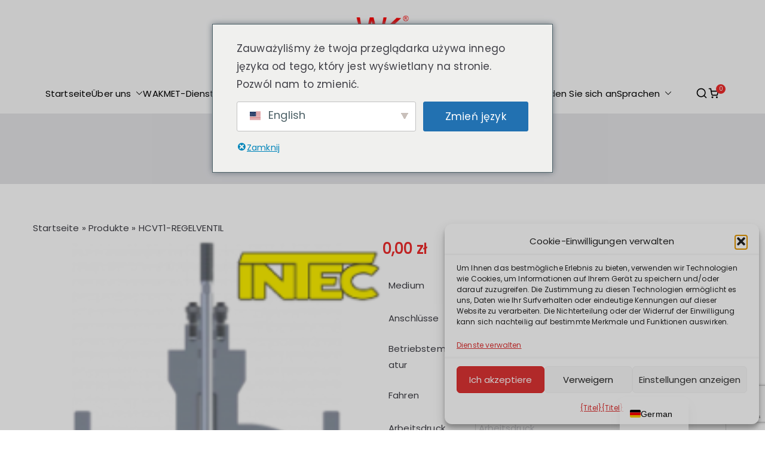

--- FILE ---
content_type: text/html; charset=utf-8
request_url: https://www.google.com/recaptcha/api2/anchor?ar=1&k=6Lc1ZAwjAAAAADizbhsISEdIgN5ZR7WCpYLOX35G&co=aHR0cHM6Ly93YWttZXQuY29tLnBsOjQ0Mw..&hl=en&v=PoyoqOPhxBO7pBk68S4YbpHZ&size=invisible&anchor-ms=20000&execute-ms=30000&cb=gs9dzbmng5ub
body_size: 48514
content:
<!DOCTYPE HTML><html dir="ltr" lang="en"><head><meta http-equiv="Content-Type" content="text/html; charset=UTF-8">
<meta http-equiv="X-UA-Compatible" content="IE=edge">
<title>reCAPTCHA</title>
<style type="text/css">
/* cyrillic-ext */
@font-face {
  font-family: 'Roboto';
  font-style: normal;
  font-weight: 400;
  font-stretch: 100%;
  src: url(//fonts.gstatic.com/s/roboto/v48/KFO7CnqEu92Fr1ME7kSn66aGLdTylUAMa3GUBHMdazTgWw.woff2) format('woff2');
  unicode-range: U+0460-052F, U+1C80-1C8A, U+20B4, U+2DE0-2DFF, U+A640-A69F, U+FE2E-FE2F;
}
/* cyrillic */
@font-face {
  font-family: 'Roboto';
  font-style: normal;
  font-weight: 400;
  font-stretch: 100%;
  src: url(//fonts.gstatic.com/s/roboto/v48/KFO7CnqEu92Fr1ME7kSn66aGLdTylUAMa3iUBHMdazTgWw.woff2) format('woff2');
  unicode-range: U+0301, U+0400-045F, U+0490-0491, U+04B0-04B1, U+2116;
}
/* greek-ext */
@font-face {
  font-family: 'Roboto';
  font-style: normal;
  font-weight: 400;
  font-stretch: 100%;
  src: url(//fonts.gstatic.com/s/roboto/v48/KFO7CnqEu92Fr1ME7kSn66aGLdTylUAMa3CUBHMdazTgWw.woff2) format('woff2');
  unicode-range: U+1F00-1FFF;
}
/* greek */
@font-face {
  font-family: 'Roboto';
  font-style: normal;
  font-weight: 400;
  font-stretch: 100%;
  src: url(//fonts.gstatic.com/s/roboto/v48/KFO7CnqEu92Fr1ME7kSn66aGLdTylUAMa3-UBHMdazTgWw.woff2) format('woff2');
  unicode-range: U+0370-0377, U+037A-037F, U+0384-038A, U+038C, U+038E-03A1, U+03A3-03FF;
}
/* math */
@font-face {
  font-family: 'Roboto';
  font-style: normal;
  font-weight: 400;
  font-stretch: 100%;
  src: url(//fonts.gstatic.com/s/roboto/v48/KFO7CnqEu92Fr1ME7kSn66aGLdTylUAMawCUBHMdazTgWw.woff2) format('woff2');
  unicode-range: U+0302-0303, U+0305, U+0307-0308, U+0310, U+0312, U+0315, U+031A, U+0326-0327, U+032C, U+032F-0330, U+0332-0333, U+0338, U+033A, U+0346, U+034D, U+0391-03A1, U+03A3-03A9, U+03B1-03C9, U+03D1, U+03D5-03D6, U+03F0-03F1, U+03F4-03F5, U+2016-2017, U+2034-2038, U+203C, U+2040, U+2043, U+2047, U+2050, U+2057, U+205F, U+2070-2071, U+2074-208E, U+2090-209C, U+20D0-20DC, U+20E1, U+20E5-20EF, U+2100-2112, U+2114-2115, U+2117-2121, U+2123-214F, U+2190, U+2192, U+2194-21AE, U+21B0-21E5, U+21F1-21F2, U+21F4-2211, U+2213-2214, U+2216-22FF, U+2308-230B, U+2310, U+2319, U+231C-2321, U+2336-237A, U+237C, U+2395, U+239B-23B7, U+23D0, U+23DC-23E1, U+2474-2475, U+25AF, U+25B3, U+25B7, U+25BD, U+25C1, U+25CA, U+25CC, U+25FB, U+266D-266F, U+27C0-27FF, U+2900-2AFF, U+2B0E-2B11, U+2B30-2B4C, U+2BFE, U+3030, U+FF5B, U+FF5D, U+1D400-1D7FF, U+1EE00-1EEFF;
}
/* symbols */
@font-face {
  font-family: 'Roboto';
  font-style: normal;
  font-weight: 400;
  font-stretch: 100%;
  src: url(//fonts.gstatic.com/s/roboto/v48/KFO7CnqEu92Fr1ME7kSn66aGLdTylUAMaxKUBHMdazTgWw.woff2) format('woff2');
  unicode-range: U+0001-000C, U+000E-001F, U+007F-009F, U+20DD-20E0, U+20E2-20E4, U+2150-218F, U+2190, U+2192, U+2194-2199, U+21AF, U+21E6-21F0, U+21F3, U+2218-2219, U+2299, U+22C4-22C6, U+2300-243F, U+2440-244A, U+2460-24FF, U+25A0-27BF, U+2800-28FF, U+2921-2922, U+2981, U+29BF, U+29EB, U+2B00-2BFF, U+4DC0-4DFF, U+FFF9-FFFB, U+10140-1018E, U+10190-1019C, U+101A0, U+101D0-101FD, U+102E0-102FB, U+10E60-10E7E, U+1D2C0-1D2D3, U+1D2E0-1D37F, U+1F000-1F0FF, U+1F100-1F1AD, U+1F1E6-1F1FF, U+1F30D-1F30F, U+1F315, U+1F31C, U+1F31E, U+1F320-1F32C, U+1F336, U+1F378, U+1F37D, U+1F382, U+1F393-1F39F, U+1F3A7-1F3A8, U+1F3AC-1F3AF, U+1F3C2, U+1F3C4-1F3C6, U+1F3CA-1F3CE, U+1F3D4-1F3E0, U+1F3ED, U+1F3F1-1F3F3, U+1F3F5-1F3F7, U+1F408, U+1F415, U+1F41F, U+1F426, U+1F43F, U+1F441-1F442, U+1F444, U+1F446-1F449, U+1F44C-1F44E, U+1F453, U+1F46A, U+1F47D, U+1F4A3, U+1F4B0, U+1F4B3, U+1F4B9, U+1F4BB, U+1F4BF, U+1F4C8-1F4CB, U+1F4D6, U+1F4DA, U+1F4DF, U+1F4E3-1F4E6, U+1F4EA-1F4ED, U+1F4F7, U+1F4F9-1F4FB, U+1F4FD-1F4FE, U+1F503, U+1F507-1F50B, U+1F50D, U+1F512-1F513, U+1F53E-1F54A, U+1F54F-1F5FA, U+1F610, U+1F650-1F67F, U+1F687, U+1F68D, U+1F691, U+1F694, U+1F698, U+1F6AD, U+1F6B2, U+1F6B9-1F6BA, U+1F6BC, U+1F6C6-1F6CF, U+1F6D3-1F6D7, U+1F6E0-1F6EA, U+1F6F0-1F6F3, U+1F6F7-1F6FC, U+1F700-1F7FF, U+1F800-1F80B, U+1F810-1F847, U+1F850-1F859, U+1F860-1F887, U+1F890-1F8AD, U+1F8B0-1F8BB, U+1F8C0-1F8C1, U+1F900-1F90B, U+1F93B, U+1F946, U+1F984, U+1F996, U+1F9E9, U+1FA00-1FA6F, U+1FA70-1FA7C, U+1FA80-1FA89, U+1FA8F-1FAC6, U+1FACE-1FADC, U+1FADF-1FAE9, U+1FAF0-1FAF8, U+1FB00-1FBFF;
}
/* vietnamese */
@font-face {
  font-family: 'Roboto';
  font-style: normal;
  font-weight: 400;
  font-stretch: 100%;
  src: url(//fonts.gstatic.com/s/roboto/v48/KFO7CnqEu92Fr1ME7kSn66aGLdTylUAMa3OUBHMdazTgWw.woff2) format('woff2');
  unicode-range: U+0102-0103, U+0110-0111, U+0128-0129, U+0168-0169, U+01A0-01A1, U+01AF-01B0, U+0300-0301, U+0303-0304, U+0308-0309, U+0323, U+0329, U+1EA0-1EF9, U+20AB;
}
/* latin-ext */
@font-face {
  font-family: 'Roboto';
  font-style: normal;
  font-weight: 400;
  font-stretch: 100%;
  src: url(//fonts.gstatic.com/s/roboto/v48/KFO7CnqEu92Fr1ME7kSn66aGLdTylUAMa3KUBHMdazTgWw.woff2) format('woff2');
  unicode-range: U+0100-02BA, U+02BD-02C5, U+02C7-02CC, U+02CE-02D7, U+02DD-02FF, U+0304, U+0308, U+0329, U+1D00-1DBF, U+1E00-1E9F, U+1EF2-1EFF, U+2020, U+20A0-20AB, U+20AD-20C0, U+2113, U+2C60-2C7F, U+A720-A7FF;
}
/* latin */
@font-face {
  font-family: 'Roboto';
  font-style: normal;
  font-weight: 400;
  font-stretch: 100%;
  src: url(//fonts.gstatic.com/s/roboto/v48/KFO7CnqEu92Fr1ME7kSn66aGLdTylUAMa3yUBHMdazQ.woff2) format('woff2');
  unicode-range: U+0000-00FF, U+0131, U+0152-0153, U+02BB-02BC, U+02C6, U+02DA, U+02DC, U+0304, U+0308, U+0329, U+2000-206F, U+20AC, U+2122, U+2191, U+2193, U+2212, U+2215, U+FEFF, U+FFFD;
}
/* cyrillic-ext */
@font-face {
  font-family: 'Roboto';
  font-style: normal;
  font-weight: 500;
  font-stretch: 100%;
  src: url(//fonts.gstatic.com/s/roboto/v48/KFO7CnqEu92Fr1ME7kSn66aGLdTylUAMa3GUBHMdazTgWw.woff2) format('woff2');
  unicode-range: U+0460-052F, U+1C80-1C8A, U+20B4, U+2DE0-2DFF, U+A640-A69F, U+FE2E-FE2F;
}
/* cyrillic */
@font-face {
  font-family: 'Roboto';
  font-style: normal;
  font-weight: 500;
  font-stretch: 100%;
  src: url(//fonts.gstatic.com/s/roboto/v48/KFO7CnqEu92Fr1ME7kSn66aGLdTylUAMa3iUBHMdazTgWw.woff2) format('woff2');
  unicode-range: U+0301, U+0400-045F, U+0490-0491, U+04B0-04B1, U+2116;
}
/* greek-ext */
@font-face {
  font-family: 'Roboto';
  font-style: normal;
  font-weight: 500;
  font-stretch: 100%;
  src: url(//fonts.gstatic.com/s/roboto/v48/KFO7CnqEu92Fr1ME7kSn66aGLdTylUAMa3CUBHMdazTgWw.woff2) format('woff2');
  unicode-range: U+1F00-1FFF;
}
/* greek */
@font-face {
  font-family: 'Roboto';
  font-style: normal;
  font-weight: 500;
  font-stretch: 100%;
  src: url(//fonts.gstatic.com/s/roboto/v48/KFO7CnqEu92Fr1ME7kSn66aGLdTylUAMa3-UBHMdazTgWw.woff2) format('woff2');
  unicode-range: U+0370-0377, U+037A-037F, U+0384-038A, U+038C, U+038E-03A1, U+03A3-03FF;
}
/* math */
@font-face {
  font-family: 'Roboto';
  font-style: normal;
  font-weight: 500;
  font-stretch: 100%;
  src: url(//fonts.gstatic.com/s/roboto/v48/KFO7CnqEu92Fr1ME7kSn66aGLdTylUAMawCUBHMdazTgWw.woff2) format('woff2');
  unicode-range: U+0302-0303, U+0305, U+0307-0308, U+0310, U+0312, U+0315, U+031A, U+0326-0327, U+032C, U+032F-0330, U+0332-0333, U+0338, U+033A, U+0346, U+034D, U+0391-03A1, U+03A3-03A9, U+03B1-03C9, U+03D1, U+03D5-03D6, U+03F0-03F1, U+03F4-03F5, U+2016-2017, U+2034-2038, U+203C, U+2040, U+2043, U+2047, U+2050, U+2057, U+205F, U+2070-2071, U+2074-208E, U+2090-209C, U+20D0-20DC, U+20E1, U+20E5-20EF, U+2100-2112, U+2114-2115, U+2117-2121, U+2123-214F, U+2190, U+2192, U+2194-21AE, U+21B0-21E5, U+21F1-21F2, U+21F4-2211, U+2213-2214, U+2216-22FF, U+2308-230B, U+2310, U+2319, U+231C-2321, U+2336-237A, U+237C, U+2395, U+239B-23B7, U+23D0, U+23DC-23E1, U+2474-2475, U+25AF, U+25B3, U+25B7, U+25BD, U+25C1, U+25CA, U+25CC, U+25FB, U+266D-266F, U+27C0-27FF, U+2900-2AFF, U+2B0E-2B11, U+2B30-2B4C, U+2BFE, U+3030, U+FF5B, U+FF5D, U+1D400-1D7FF, U+1EE00-1EEFF;
}
/* symbols */
@font-face {
  font-family: 'Roboto';
  font-style: normal;
  font-weight: 500;
  font-stretch: 100%;
  src: url(//fonts.gstatic.com/s/roboto/v48/KFO7CnqEu92Fr1ME7kSn66aGLdTylUAMaxKUBHMdazTgWw.woff2) format('woff2');
  unicode-range: U+0001-000C, U+000E-001F, U+007F-009F, U+20DD-20E0, U+20E2-20E4, U+2150-218F, U+2190, U+2192, U+2194-2199, U+21AF, U+21E6-21F0, U+21F3, U+2218-2219, U+2299, U+22C4-22C6, U+2300-243F, U+2440-244A, U+2460-24FF, U+25A0-27BF, U+2800-28FF, U+2921-2922, U+2981, U+29BF, U+29EB, U+2B00-2BFF, U+4DC0-4DFF, U+FFF9-FFFB, U+10140-1018E, U+10190-1019C, U+101A0, U+101D0-101FD, U+102E0-102FB, U+10E60-10E7E, U+1D2C0-1D2D3, U+1D2E0-1D37F, U+1F000-1F0FF, U+1F100-1F1AD, U+1F1E6-1F1FF, U+1F30D-1F30F, U+1F315, U+1F31C, U+1F31E, U+1F320-1F32C, U+1F336, U+1F378, U+1F37D, U+1F382, U+1F393-1F39F, U+1F3A7-1F3A8, U+1F3AC-1F3AF, U+1F3C2, U+1F3C4-1F3C6, U+1F3CA-1F3CE, U+1F3D4-1F3E0, U+1F3ED, U+1F3F1-1F3F3, U+1F3F5-1F3F7, U+1F408, U+1F415, U+1F41F, U+1F426, U+1F43F, U+1F441-1F442, U+1F444, U+1F446-1F449, U+1F44C-1F44E, U+1F453, U+1F46A, U+1F47D, U+1F4A3, U+1F4B0, U+1F4B3, U+1F4B9, U+1F4BB, U+1F4BF, U+1F4C8-1F4CB, U+1F4D6, U+1F4DA, U+1F4DF, U+1F4E3-1F4E6, U+1F4EA-1F4ED, U+1F4F7, U+1F4F9-1F4FB, U+1F4FD-1F4FE, U+1F503, U+1F507-1F50B, U+1F50D, U+1F512-1F513, U+1F53E-1F54A, U+1F54F-1F5FA, U+1F610, U+1F650-1F67F, U+1F687, U+1F68D, U+1F691, U+1F694, U+1F698, U+1F6AD, U+1F6B2, U+1F6B9-1F6BA, U+1F6BC, U+1F6C6-1F6CF, U+1F6D3-1F6D7, U+1F6E0-1F6EA, U+1F6F0-1F6F3, U+1F6F7-1F6FC, U+1F700-1F7FF, U+1F800-1F80B, U+1F810-1F847, U+1F850-1F859, U+1F860-1F887, U+1F890-1F8AD, U+1F8B0-1F8BB, U+1F8C0-1F8C1, U+1F900-1F90B, U+1F93B, U+1F946, U+1F984, U+1F996, U+1F9E9, U+1FA00-1FA6F, U+1FA70-1FA7C, U+1FA80-1FA89, U+1FA8F-1FAC6, U+1FACE-1FADC, U+1FADF-1FAE9, U+1FAF0-1FAF8, U+1FB00-1FBFF;
}
/* vietnamese */
@font-face {
  font-family: 'Roboto';
  font-style: normal;
  font-weight: 500;
  font-stretch: 100%;
  src: url(//fonts.gstatic.com/s/roboto/v48/KFO7CnqEu92Fr1ME7kSn66aGLdTylUAMa3OUBHMdazTgWw.woff2) format('woff2');
  unicode-range: U+0102-0103, U+0110-0111, U+0128-0129, U+0168-0169, U+01A0-01A1, U+01AF-01B0, U+0300-0301, U+0303-0304, U+0308-0309, U+0323, U+0329, U+1EA0-1EF9, U+20AB;
}
/* latin-ext */
@font-face {
  font-family: 'Roboto';
  font-style: normal;
  font-weight: 500;
  font-stretch: 100%;
  src: url(//fonts.gstatic.com/s/roboto/v48/KFO7CnqEu92Fr1ME7kSn66aGLdTylUAMa3KUBHMdazTgWw.woff2) format('woff2');
  unicode-range: U+0100-02BA, U+02BD-02C5, U+02C7-02CC, U+02CE-02D7, U+02DD-02FF, U+0304, U+0308, U+0329, U+1D00-1DBF, U+1E00-1E9F, U+1EF2-1EFF, U+2020, U+20A0-20AB, U+20AD-20C0, U+2113, U+2C60-2C7F, U+A720-A7FF;
}
/* latin */
@font-face {
  font-family: 'Roboto';
  font-style: normal;
  font-weight: 500;
  font-stretch: 100%;
  src: url(//fonts.gstatic.com/s/roboto/v48/KFO7CnqEu92Fr1ME7kSn66aGLdTylUAMa3yUBHMdazQ.woff2) format('woff2');
  unicode-range: U+0000-00FF, U+0131, U+0152-0153, U+02BB-02BC, U+02C6, U+02DA, U+02DC, U+0304, U+0308, U+0329, U+2000-206F, U+20AC, U+2122, U+2191, U+2193, U+2212, U+2215, U+FEFF, U+FFFD;
}
/* cyrillic-ext */
@font-face {
  font-family: 'Roboto';
  font-style: normal;
  font-weight: 900;
  font-stretch: 100%;
  src: url(//fonts.gstatic.com/s/roboto/v48/KFO7CnqEu92Fr1ME7kSn66aGLdTylUAMa3GUBHMdazTgWw.woff2) format('woff2');
  unicode-range: U+0460-052F, U+1C80-1C8A, U+20B4, U+2DE0-2DFF, U+A640-A69F, U+FE2E-FE2F;
}
/* cyrillic */
@font-face {
  font-family: 'Roboto';
  font-style: normal;
  font-weight: 900;
  font-stretch: 100%;
  src: url(//fonts.gstatic.com/s/roboto/v48/KFO7CnqEu92Fr1ME7kSn66aGLdTylUAMa3iUBHMdazTgWw.woff2) format('woff2');
  unicode-range: U+0301, U+0400-045F, U+0490-0491, U+04B0-04B1, U+2116;
}
/* greek-ext */
@font-face {
  font-family: 'Roboto';
  font-style: normal;
  font-weight: 900;
  font-stretch: 100%;
  src: url(//fonts.gstatic.com/s/roboto/v48/KFO7CnqEu92Fr1ME7kSn66aGLdTylUAMa3CUBHMdazTgWw.woff2) format('woff2');
  unicode-range: U+1F00-1FFF;
}
/* greek */
@font-face {
  font-family: 'Roboto';
  font-style: normal;
  font-weight: 900;
  font-stretch: 100%;
  src: url(//fonts.gstatic.com/s/roboto/v48/KFO7CnqEu92Fr1ME7kSn66aGLdTylUAMa3-UBHMdazTgWw.woff2) format('woff2');
  unicode-range: U+0370-0377, U+037A-037F, U+0384-038A, U+038C, U+038E-03A1, U+03A3-03FF;
}
/* math */
@font-face {
  font-family: 'Roboto';
  font-style: normal;
  font-weight: 900;
  font-stretch: 100%;
  src: url(//fonts.gstatic.com/s/roboto/v48/KFO7CnqEu92Fr1ME7kSn66aGLdTylUAMawCUBHMdazTgWw.woff2) format('woff2');
  unicode-range: U+0302-0303, U+0305, U+0307-0308, U+0310, U+0312, U+0315, U+031A, U+0326-0327, U+032C, U+032F-0330, U+0332-0333, U+0338, U+033A, U+0346, U+034D, U+0391-03A1, U+03A3-03A9, U+03B1-03C9, U+03D1, U+03D5-03D6, U+03F0-03F1, U+03F4-03F5, U+2016-2017, U+2034-2038, U+203C, U+2040, U+2043, U+2047, U+2050, U+2057, U+205F, U+2070-2071, U+2074-208E, U+2090-209C, U+20D0-20DC, U+20E1, U+20E5-20EF, U+2100-2112, U+2114-2115, U+2117-2121, U+2123-214F, U+2190, U+2192, U+2194-21AE, U+21B0-21E5, U+21F1-21F2, U+21F4-2211, U+2213-2214, U+2216-22FF, U+2308-230B, U+2310, U+2319, U+231C-2321, U+2336-237A, U+237C, U+2395, U+239B-23B7, U+23D0, U+23DC-23E1, U+2474-2475, U+25AF, U+25B3, U+25B7, U+25BD, U+25C1, U+25CA, U+25CC, U+25FB, U+266D-266F, U+27C0-27FF, U+2900-2AFF, U+2B0E-2B11, U+2B30-2B4C, U+2BFE, U+3030, U+FF5B, U+FF5D, U+1D400-1D7FF, U+1EE00-1EEFF;
}
/* symbols */
@font-face {
  font-family: 'Roboto';
  font-style: normal;
  font-weight: 900;
  font-stretch: 100%;
  src: url(//fonts.gstatic.com/s/roboto/v48/KFO7CnqEu92Fr1ME7kSn66aGLdTylUAMaxKUBHMdazTgWw.woff2) format('woff2');
  unicode-range: U+0001-000C, U+000E-001F, U+007F-009F, U+20DD-20E0, U+20E2-20E4, U+2150-218F, U+2190, U+2192, U+2194-2199, U+21AF, U+21E6-21F0, U+21F3, U+2218-2219, U+2299, U+22C4-22C6, U+2300-243F, U+2440-244A, U+2460-24FF, U+25A0-27BF, U+2800-28FF, U+2921-2922, U+2981, U+29BF, U+29EB, U+2B00-2BFF, U+4DC0-4DFF, U+FFF9-FFFB, U+10140-1018E, U+10190-1019C, U+101A0, U+101D0-101FD, U+102E0-102FB, U+10E60-10E7E, U+1D2C0-1D2D3, U+1D2E0-1D37F, U+1F000-1F0FF, U+1F100-1F1AD, U+1F1E6-1F1FF, U+1F30D-1F30F, U+1F315, U+1F31C, U+1F31E, U+1F320-1F32C, U+1F336, U+1F378, U+1F37D, U+1F382, U+1F393-1F39F, U+1F3A7-1F3A8, U+1F3AC-1F3AF, U+1F3C2, U+1F3C4-1F3C6, U+1F3CA-1F3CE, U+1F3D4-1F3E0, U+1F3ED, U+1F3F1-1F3F3, U+1F3F5-1F3F7, U+1F408, U+1F415, U+1F41F, U+1F426, U+1F43F, U+1F441-1F442, U+1F444, U+1F446-1F449, U+1F44C-1F44E, U+1F453, U+1F46A, U+1F47D, U+1F4A3, U+1F4B0, U+1F4B3, U+1F4B9, U+1F4BB, U+1F4BF, U+1F4C8-1F4CB, U+1F4D6, U+1F4DA, U+1F4DF, U+1F4E3-1F4E6, U+1F4EA-1F4ED, U+1F4F7, U+1F4F9-1F4FB, U+1F4FD-1F4FE, U+1F503, U+1F507-1F50B, U+1F50D, U+1F512-1F513, U+1F53E-1F54A, U+1F54F-1F5FA, U+1F610, U+1F650-1F67F, U+1F687, U+1F68D, U+1F691, U+1F694, U+1F698, U+1F6AD, U+1F6B2, U+1F6B9-1F6BA, U+1F6BC, U+1F6C6-1F6CF, U+1F6D3-1F6D7, U+1F6E0-1F6EA, U+1F6F0-1F6F3, U+1F6F7-1F6FC, U+1F700-1F7FF, U+1F800-1F80B, U+1F810-1F847, U+1F850-1F859, U+1F860-1F887, U+1F890-1F8AD, U+1F8B0-1F8BB, U+1F8C0-1F8C1, U+1F900-1F90B, U+1F93B, U+1F946, U+1F984, U+1F996, U+1F9E9, U+1FA00-1FA6F, U+1FA70-1FA7C, U+1FA80-1FA89, U+1FA8F-1FAC6, U+1FACE-1FADC, U+1FADF-1FAE9, U+1FAF0-1FAF8, U+1FB00-1FBFF;
}
/* vietnamese */
@font-face {
  font-family: 'Roboto';
  font-style: normal;
  font-weight: 900;
  font-stretch: 100%;
  src: url(//fonts.gstatic.com/s/roboto/v48/KFO7CnqEu92Fr1ME7kSn66aGLdTylUAMa3OUBHMdazTgWw.woff2) format('woff2');
  unicode-range: U+0102-0103, U+0110-0111, U+0128-0129, U+0168-0169, U+01A0-01A1, U+01AF-01B0, U+0300-0301, U+0303-0304, U+0308-0309, U+0323, U+0329, U+1EA0-1EF9, U+20AB;
}
/* latin-ext */
@font-face {
  font-family: 'Roboto';
  font-style: normal;
  font-weight: 900;
  font-stretch: 100%;
  src: url(//fonts.gstatic.com/s/roboto/v48/KFO7CnqEu92Fr1ME7kSn66aGLdTylUAMa3KUBHMdazTgWw.woff2) format('woff2');
  unicode-range: U+0100-02BA, U+02BD-02C5, U+02C7-02CC, U+02CE-02D7, U+02DD-02FF, U+0304, U+0308, U+0329, U+1D00-1DBF, U+1E00-1E9F, U+1EF2-1EFF, U+2020, U+20A0-20AB, U+20AD-20C0, U+2113, U+2C60-2C7F, U+A720-A7FF;
}
/* latin */
@font-face {
  font-family: 'Roboto';
  font-style: normal;
  font-weight: 900;
  font-stretch: 100%;
  src: url(//fonts.gstatic.com/s/roboto/v48/KFO7CnqEu92Fr1ME7kSn66aGLdTylUAMa3yUBHMdazQ.woff2) format('woff2');
  unicode-range: U+0000-00FF, U+0131, U+0152-0153, U+02BB-02BC, U+02C6, U+02DA, U+02DC, U+0304, U+0308, U+0329, U+2000-206F, U+20AC, U+2122, U+2191, U+2193, U+2212, U+2215, U+FEFF, U+FFFD;
}

</style>
<link rel="stylesheet" type="text/css" href="https://www.gstatic.com/recaptcha/releases/PoyoqOPhxBO7pBk68S4YbpHZ/styles__ltr.css">
<script nonce="l4U2prjbjxzBcEEjG8_n_Q" type="text/javascript">window['__recaptcha_api'] = 'https://www.google.com/recaptcha/api2/';</script>
<script type="text/javascript" src="https://www.gstatic.com/recaptcha/releases/PoyoqOPhxBO7pBk68S4YbpHZ/recaptcha__en.js" nonce="l4U2prjbjxzBcEEjG8_n_Q">
      
    </script></head>
<body><div id="rc-anchor-alert" class="rc-anchor-alert"></div>
<input type="hidden" id="recaptcha-token" value="[base64]">
<script type="text/javascript" nonce="l4U2prjbjxzBcEEjG8_n_Q">
      recaptcha.anchor.Main.init("[\x22ainput\x22,[\x22bgdata\x22,\x22\x22,\[base64]/[base64]/[base64]/[base64]/[base64]/[base64]/KGcoTywyNTMsTy5PKSxVRyhPLEMpKTpnKE8sMjUzLEMpLE8pKSxsKSksTykpfSxieT1mdW5jdGlvbihDLE8sdSxsKXtmb3IobD0odT1SKEMpLDApO08+MDtPLS0pbD1sPDw4fFooQyk7ZyhDLHUsbCl9LFVHPWZ1bmN0aW9uKEMsTyl7Qy5pLmxlbmd0aD4xMDQ/[base64]/[base64]/[base64]/[base64]/[base64]/[base64]/[base64]\\u003d\x22,\[base64]\\u003d\x22,\[base64]/wrs9w6rCv8OKw6wGASvCj8Obw7HCtA7DnMKdB8Obw7rDt8Ouw4TDlcKpw67DjhMbO0kxK8OvYSXDtDDCnmEKQlAFeMOCw5XDs8KDY8K+w5AhE8KVEMKjwqAjwoQPfMKBw6IOwp7CrHoWQXMhwq/CrXzDnMK6JXjCm8KUwqE5wrHCqR/DjTo/[base64]/Du8O3ekfCoSsGwq5cw64XdcOkUiEvw6DCscK8EcK1w5VNw6pNbzk6U23DhnMRKcOXTTTDnsOkTMKka309FcOuNsOZw4nDojvDs8O7wrgTw6NtDkJzw4nCqAYbScOlwoM6wrzCgMKRE1UBw63DmglJwq3DkQlyDl3Cji/DmsOoYhx5w4LDh8OawqAFwq/Ds0/CqEnCmFTDomIZCCDCssKAwqF/EsKFOypwwqsRw5kIworDjAoiRcOLw6DDg8KwwpjDvcKdNMK0HcO/[base64]/CvMOfwrHCs8OKe0vCgcOsRAItPlErw43CqcKFZcKwPWjCscOuAhpGWhQYw5QQV8KswrrCncKZwqtCR8OyEHIQwrHCoy5GecK5w7LDnV8EVGtpw7rDucOEbMOFw6nCuU5dN8KBAHzDg0/[base64]/CuMK0OgjCjcKWwrvCjF3DniPCgsOiwq9iw5HCscOaJ0PDkRzCjFDDqcOfwpjDuw7DgmMsw6ASH8OSdMOUw53DlhnDiw/DpRXDtB9dF3M1wpsgwoXChTc4aMO5D8Oyw691UR4gwpoBflDDlQ/[base64]/DrMOPw47Cln3DqcKjw4xDU8OcbDLCnsO/w4d9dHhzw4RbbMOxwoHDu3/[base64]/CqcKqJ3E4FVgSKcO+wotKwrU/w6hrw7sJw5XCm3gYGsONw6ojW8KhwpXDhSkYw4XDilXCusKNclzCn8OrSmonw691wo5Bw4RCacKof8O7ekTCrsOkNMKLXiJGS8OlwrQ/wptwGcOZTUYdwrDCl1cMCcKFLFHDjF/[base64]/CjMOrwrhywphJbj9fAlzDsMK0KjvDmsOVwqrDm2zCvRnDvcK0ecKAw4l6wprCp29GIS0gw4nChQPDqMKrw5HCjEdIwpUWw6ViTsK9wovDvsOyFcKzw5dcw7dmw7glX0pCMCbCvHPChmTDh8O4EMKvIDQow692csOPdQ5Xw4LDhMKdFzPDtsOUO3NPFcKsUcO/aWrDknkHw450M23Cll4PDnLCncKaEsOXw6DDukkIw70nw51WwpHDhz8jwqrDscOhw7JVwpjDrsKSw5sjS8OkwqjDtjgVSMK8McO7LSg9w5cFXR/[base64]/PMOvwq5LwrA2JMOsdDd/wovCl2ZPwqPCmBQVw6zDjFzCkwohw47CqMKiwqZ1ZXDDssOywoVcB8OVWcO7w5clIcOsCmQbcW3Dn8KbZMOeGsKmaBVJDsK8OMKwTxdWEB7Ct8Osw7RcHcKaRHVLFGRFwr/CtMO9DTjDhCnDv3LDhDnCr8OywrpvHcKKwoTCryzCjcKwTgrDpnNAUw8RccKlcsKcAxrCuBliw79fOBTDhMOsw6TCp8KyfDJAw7HCrH1ufgHCnsKWwojCr8OKw7jDjsKlw6/Dv8OIw4YNT0zDqsKRbnV5EsOUw4Adw6vDgsOWw73CuxLDhMKkwpfDp8KAwp0zPsKDKHnDrMKFZ8KEb8Ozw57DnSxnwqFUwrkqdsKWK0DDi8KZw4DCvGLDqcOxwrTCm8OsZR4xw6jCnsKRwrHDn0d6w6RRXcKnw6AxDMOswpN9wp5/Rlh0VlnDnBRIf0Rgw4hMwpvDhMKmwq7DmCtVw4hXwoAxZUpwwoLDjsOvXMOQRcOuZMKubXYDwoplw4vDmWPDiHfCs2hlP8ODwqN5D8OEwql1w73Duk/DoD8xwo/DhMOtw6bCjcOPKsO5woLDlMKawrFyfMK9Lxxcw7bCv8OMwp/Cn1kJK30DLMKyO07Cq8KIXg/[base64]/ClxvCqcOxwr3ChSJLw6PCnH3CrCrCgMOaUibDr01bw67Ch1QKw4DDp8Oyw5/DmTXCvsOdw7NBwpbDo3jCp8KxMSQLw6PDog7DhMK5fcK9R8OqPBHCu1dodsKSfMO4CQ3CocOiw5A1WSPDk1cLbMKkwrLDocK/NcK7P8OuPsKYw5PCjXfDowzDhcKmWcKnwqxEwoPDhz1ncm3DshXCplZKVFB7wrTDhEbDvsOvLiDDg8K+YMKAVMO7RE3CsMKMw6bDmcKpBzzCpW7DkGMPw4/CgcKXw5nCvMKRwrxuTyTCucK/w7JRNcOOwqXDoQPDp8OqwrTDoFRIZcO9wqMQXsKuwq3Cmlp3S2LDsXBjw6DDnsKWwo8kVhzDiRcjw4/DoGo5PhnDnV5oTsOnwqRkFsKFdhFswpHCmsKJw7/[base64]/Dl8OBWH58McOQw4PCg8K7w7QpMMKkw5DDjzPCsBvDv3gXw7ZtT3Imw4NNwowKw5oLNsKYcRfDocO0divCl0nCmArDuMK6YAAZwqPCm8OSdD3Dm8KYWsKrwpQuX8Ohw542QERdVzkCwpPDp8Oac8Khw67DpcO9fcOlw5pKN8KFBUzCokHCoUDCqsKrwr/CoCExwpBDP8KmFMKnPsKUMMOHWBPDr8KPwpQnaEjCsFpEw6LDk3dhw4cYbmkXwq0Pw6VGwq3CrcKGWsO3UDgywqlmLMKYw5jDh8OuamjDqF4Rw6Fhw6DDvsODB1/[base64]/CjGzDmcOTV8OVYUTDvRPDpwzCj8Ojw5DCqcOvwqrDrj5zwqLDjsKDLcKAw60KRsK/[base64]/wpYWw4fCuHVTwqIyaifDs8KtBMOywqLCrCALwoRzIn7CoizCuhEreMO9IBrDtWTDgk3DucKJS8KKSXjDlsORXgwyUcKYXULCiMK6V8OCQ8O5wqtaSiLDicOHLsOvEsOrwrrDncORw4XDmmXDhFQ5Y8Kwe2vDtcO/wo8KwqrDssKuwonCj1MHw6gQw7nCsFTDoXgIESEfEcOcw4vCisONIcKrOcOUYMOtMTlwe0dLAcKXw7hgQh/CtsK7wozCkCYWw6HDvQp4BMKUGg7Dl8KQwpLDtcOECFx6L8KDLibCmQVow6DCscK9dsObw6jDiFjCoSzDvjTDokTCkcOiwqPDjcKhw5grwovDgxLDrMKgGV1Cw4Mzw5LDnsOAwp7DncKCwpBmwprCrcO7KU3CjnLClUhgJ8OzXMOpNmNlOBvDlUA/w48/wq/Dq2o9wo89w7d/HQ/DksKSwpnDvcOGR8K/M8OUXQLDtlzCqxTCuMKpJSfChMKiQGwMwrHCsjfCjsKBwrXCmRDCnyIiw7Joa8OcKnkTwoMKEyHCgcOlw48zw4kXUinDrBxAwqsowr7DhG/DucKOw7YOMwLDixbCp8K+LMOHw6Ayw4kXO8OLw5HCmVPDgz7DpcONQsOuVHPCiUIAfcOIKRRDw47Dq8OSCyzDkcKKwoBZeH3CsMOsw6XDhMOgw4J/HE3CsRrChsKsYyROEMObMMK7w4zCo8K9FlM7woQEw4zDmsOedMKyecO2wocIbSjDu08+a8O/w69Vw47DscOpE8KFwpfDogRndHnCksKDw73DqhjChMOdOMOANcO9aw/[base64]/Dp8KBw4bDj2LCkcKJw7rCtcKnQ3BsIcKjwpzDqMOIZEPChX/DosKpRyfCg8KeSMOpwpvCviDCjsOww6DDoCl+w6Ncw5nChsOEwqPCiGBUeGvDiHPDjcKTCcKIEyBFCio1ecKzwpBMworCnWRLw6dtwoEcbRVqw6MsHljChEDDk0Nlwq9mwqPClcKlJMKVNSgiw6TCi8OyFS5AwoY1wqt/dSXCrMO5woBLHMOJwo/Dn2cDCcOdw6/Dow8CwopUJ8O5bWTCil3CvcOCw6FTw6rDsMKiwo7Cl8KHX3fDo8K7wrAsFsOJw7vDmXkMwqQXLC4hwpNZwqvDhcO1czc/[base64]/DsnkWwpbDmMKvVS/DoCAcJ8OYwoHDgkfDu8OMwrkfw7xDMB53LXlQw5fDnMOTwrxZGDjDrwPDsMODw6zDiQ3Dl8O4PBDDgMK3OsKjfcK3wrnChDfCv8KPw7LCogfDi8KNw6bDjMOGw7hjwq8nQsORZSnDhcK1wpzCk27ClMODw6bDmgVBPsO8w5DCg1TConbCpsOvFUXDlDLCqMO7eH/Co1xof8KbwrPDixYpdQ3Cq8KTw6EVUU41woTDkDnDh2ZoEHlPw5TCswMZHWtfAFfCpE5Hwp/DukrDg2/DhMKmwpbCnWxnwpETXMKuw6vCoMKUwpXDvhgDw69awozDjMKiFDMnwrTDj8Onw5/DgCnCpMOgDEhVwop7Ey8Ww4jDgg4/w7tbw5M3AMKVdHwbwrxMNsKew49UH8KEwrzCpsKHwoI8woPCvMOJS8OHw4/Dv8OUYMO/CMKjwocQw53DoGJQK0vDlwkFR0fDpMOEwqTCh8OIwoLCtMKewoLCsW89w6DDlcK/[base64]/CrcKUwojDiBoTwr7CvsOUw7V+E8KWwot4w7LDo3rChsOjw5bCl2U9w5NQwqLCpjDCjsO/wpVgWMKhwp/DtMOnKCTCiSxfwqzCl2dcacOqwokEWmXDtcKdfk7CjsO7SMK7PMOkPMKcDFrCr8K4woLCvMKSw77CjTUHw4hJw5RDwr0FUMOqwpM1PF/[base64]/[base64]/Do8KHwqUFI2jDu0zDi8OhcFvDkMOJw7dOdcOrw4XDs2E+wq5PwoPCrsKWwo06w6sWJGnCqWt9w5Vew6nDscObDD7Cn30BZXfCh8Olw4QOw4PCpFvDgcO1wqLDnMKODQNswp1aw7V9PcO4fMKjw6zCq8OtwqbDrsOvw5kFVmzCun5GAG5HwqNUI8KYwr9/wphXwqPDkMKraMOJKhnCtFnDhmnCjMO5aUI7w4zCiMOsWwLDnGkZwpzCmsKPw5LDi1E/wpY6WW7Ch8Kjwrddwr5VwoQ4w7HCphvDiMKIcC7DoysVRSjClMKow5HChcOFWxFYwofDnMO/woA9w4k3w70EIx/[base64]/CnsKWw5Fmwp0uwpcDWcOowrTDvQdowooEW2Z1wqVOwqFuWsK4bcOmw6HCkcONwrd9w4bChsOUwp7DqMOaQB3DoADCvDIWcx5QL2vCmcO3WcKwfcK4DMOOdcONQsOuJ8OdwovDnicJZ8KcPUULwqXCqjPDnMKqwrfDpwPCvkl6w6kXwrfCkEEpwqXCocKHwp/DrUTDolzDqxLDg0kQw7nClhcaOcO9BADDisKyX8Khw5PDl2kzBMKCZUjCpXvDoCIww7Qzw6rCsy/ChVbDqV7DnUpjbsK3MMKZAcK/U3jDr8Kqw6p5w5bDg8KBwpbCkMOwwonCqMOdwqzDosOTw6EdK34qV1XCisKKEkNQwqYkw4YOw4fChRzCvsO+f2bCvyTCknDCpm97SjDDlw90bTAawqgUw58lLw/DvcOpw7vDnsOCTUxqw4oBMsOxw7dOwrxCbcO9w4PCnAlnw4VFwo3CoS59w64swoDCtBPCjFzCrMOgwrvChcKVa8Kqwq/Dj1B5wpIQwpw6wohBfcKGw5FkIBNrAS/[base64]/wpYvYjnDqW3DusOHcsO/MsOewqjDt0QHWsKtWsO9wro9w51bw7YTw7xiKcOiWW3ChH1Xw4IHFyFyFnTCvMKdwoU1YMOPw7jCu8OBw4tYQDBaLMK+w79Hw51+ewQGZB7Cl8KaKULDq8O5woRfCTXDhsKywqzCvTLCiwfDi8KAV2jDtwUVNE/DtcONwofCisKNbsOaCFlNwoA+w73CoMOuw67DhwE0V105Lj1Lw7NJwq8Xw7AHXsKWwqZEwrskwrzCssOGOsKyEDdHYRLDicOvw6tFCcOJwohqXcKowpN0AMKfJsOvasO7LsKiwrjDjQ7Dh8KQVkVWfsOTw65Xwo3ClGJfb8KKwrAUFhHCrxwpGDBJSRbDvcKtw7nDjF/CnsKbw589wpQBwqwGdsOWwr0Aw6saw6nDvFV0AMKHw4o0w5cGwrbCjEMcGWHCqcOcDTZRw7DCrMOUw4HCtnLDtsKCGj4cemcywqcEwrrDhQ3CjVt9wrdwfS/ChMKeT8OFe8OgwpzDp8KUwqjCsCjDtkU3w5bDqsKZw7hZSsKRNlbCusOaWl7DvShLw7hQwqAGNwrCpVtXw4jClcKIwoobw7F5wqXCgmNBZcKUwoIMwqFCwrYQWy/CrGjDsSRew5XCrcKAw4HCrlgiwp5TNCnDkS/[base64]/DtBrCsDDDk8KewqRJEsOtEMKcP8KBw4thw7pNwoZXw41ow54bwp0JW2V8LcKKwoAaw5/CsS03HSsYw5bCp0UAw7A1w4cIwrXCvsOiw4/CuxhNw7EXAsKNMsOrTsK1RcK5SFjCvAdJcFxVwqXCuMOhVcOzBDLDpMKCbcODw6p9wrnCrHTCgcO6wr3CsxLCosK0worDkkHDnjLCicORwoDDrMKdPcOBOcKEw6N7G8KTwoEow5jCrsKjCcKWwq3DpGhcwo/DhywLw7tVwqTCrRYywqvDgMOUw6kHMcK4a8OcAjLCsC5sVHszN8O2ecKfwq8uCXTDojHCu07Ds8OCwprDmRs5wpnDkl3CqQPCu8KRKcO6f8KYwrDDvsOZfcKrw6jCtMK/BsK2w69lwrgIUMOEFcKfUsOtw4wvQR/ClMO5w4fCsFwOL2HCjcOzf8ORwoZ6PMKMw5jDt8KgwoHCtsKBwrzCshfCpcO/[base64]/WMOqDUZ5w6rCoADClMKPwrsJwpvCr8KUw5HDkMKkw7U4wqXCsWhTw5vCocKmw7HChsOYw4zDmR8Pwqtew4TCl8OLwrzDsWPCmMODw5NqTCMBOhzDsm1nZBDDjjXDnCZiLMKzwoPDvG7Cj3wAFMOYw4VRLMK9AwjCkMKjwqducMOrfVDCqMO7wqbCnsKIwo/CkgfCq1MWegQpw6LCqcOvGsKMdXhdKsK5w5x/[base64]/wqQ5bXfChj4hw6DCmDwxflzDm8O6KQ47YWzDssOYw4Ifw7zDsnvDvFzDnwfCkMO3XEEfH3snEXQkY8O4w5cYNjJzD8ORQMKKCMKew7QcXVMYUXRVwrfCjcKfaFsUQ2/DkMK8wr1hw6vDlldcw5sfBRsTaMO/w71VDMOWIntnw7vDnMKNwrZJwqU+w4w2I8O3w5bCgMKHMcObTFhnwrzCjcOIw5fDhmfDiF7DmsKAVsOzNm9Zw4fChsKLwrgpFWRuwp3DrFHCksOWfsKNwp5mbDzDlTLCt01JwqVCGU5qw6RLw5LDrsKaHjXCnlrCrcOyRRnChzjDpMOhwqxZw5XDsMOrdlLDgGMMHX/Dg8Ocwr/DpsO0wp1sV8OjVcKUwo96CGwzfMKWw4YPw59dMWggIhYIfcO0w7kJYgMiRW3CgMOIL8OnwqzCkHPCvcK0QjDDrgnChiIEeMOFw6Qlw4zCjcKgw5Jpw4xZw4UgNVliNXU0b1/CsMKfNcOMcjdlKsKlw7hiSsOZwoA/cMKGUX9Rwq1+I8O/wqXCnMK1XEhxwrhfw43CukjCi8KAw6E9JBjChsOgw4nCqyU3PMOMwrPCjRDCkMOEw78cw6JrDH7Dv8Kzw7/Dr17CvMOCTMKETVR9wqjCjWIXSAtDwr14w6PCocOswqvDm8OSwovCt2LCoMK7w5s1wp4Vw790QcKZw6/Cvh/CiBPDgUBhA8KfasKiNGdiw5kfVMKbwpEhwpcdbsKQw7pBw5dIBcK9w5F3GcOsTcKqw6wWwrQMF8OZwr5KUgs0VVVBw4QdORfDqHBYwqfDrG/DlMKaWDHCksKJw4rDtMKwwoBRwqp3JDAWESxRD8K4w7khY28kwoNaYsKYwpzDgMOgRCnDgcKmw4gCBRzCqhIdwrB9wr1iLsKGw57Cgi8QSsOlw6FuwpvDgyfDjMODH8OrDMOzHXrDlybCj8KQw5/CqRISV8OXw6fCiMO/C1jDpcOiwok6wofDgcO/SMOCw7zCi8KqwrvCucOLwoTCtcOWZMKDw5rDiVVLCmfCg8K/w4nDjMOXKjkkFsKue0Njwrguw6HDnsORwqzCtXXDv00OwoZILcKPe8O5XsKEw5M5w6bDpT8Rw6lEw4PCh8Kxw7k7wpZEwqrDrsK/bx41wplbGcKNXcObWsOZbyTDlT8YVMO4wprDlMOiwr07wosHwr1FwoRuwqRHXljDlxpeTD7CssKnw48vIMO2wqQTw6DCvynCvRxcw5bCssOAw6Mmw4hFM8OSwpVeHE5IRcKQWBTCrx/[base64]/Dm08UR8KYH8KkG2ciw6PCi8O7NsKATMK2enc2w6DCrggLfAt1wpTDiAjDgMKAwpXDg3zClsOBOiTCgsKNCMKbwo3CiElbbcKIAcO/esKVOsOkw7bCnn7CpMKsI3Uqwpx0WMKTK2tAJsKzI8Oqw4rDoMK7w4/DgsObCsKebQlRw77Cr8Kxw51KwqHDl0/Cp8Okwp3Cq3fClzHDpEp0w6zCnEx4w7vCnBHDvUI/[base64]/CoDPDjcOURxjCtsOOX0VRwr0iwo9zwoF6w6zDjVIQw6TCnhzCgMO4P0XCsytNwpXChHIPZkXChBF/csOsQl/Ch2MJw4/DrsKmwrYGbH7Cu1kVIcKCMcOrwqzDtjTCvBrDu8O/R8KOw6DCtsOkw6dZOwLDusKKfcKxwrpTLMKew4wCwq3DmMKlOsKXwoYrw60YPMOocEvDsMO2wo8cwo/CgcOrwqzChMO9NRHCncKRGU7DplbCixXDk8KQw5gvZMOfTWdcLSxnOG0ww53Cpykdw6LDrmLDssO0wpoQw77CtHAdBTvDp10ZMU/[base64]/wrsewq7CiUFBdMKKdcK0R8KFw6nDmHRkFcOzwqHCocKvw4rCk8Otw5jDt2N7wrA+EhPCtsKVw7cZAMK+RjRgwqsmY8Ojwp/Ckm5NwqTCpkfDncOUw7EyOz/DgsKjwoUEX3PDusO6A8KObMOjw4YGw4sCKzXDtcOmJMOiFsODNWzDj2Mxw77Ck8O6CWbCiXvCjDVrw5LChWs9LMOgEsO0wrbCllABwpPDih7CsWXCplPDgVrCpwXDnsKSwpdWfMKUfH/DsTfCscORacOdTyDDnErCunDCqy7CjsOSAiJvwoVdw5rDi8Kcw4DDmEjCpsO9w5XCrcO/RCjCtR/Cv8OtO8K8K8ONQcKYSMKHw6/DkcO9w6lZYGnDrjnCrcOpS8KMwo7CksO5N3k9fcOMw6gfcylAwqhTBjTCoMOcYsKzw5xLKMO8w4Qdw7/DqsK4w5nDjsO7wp7CvcKlcGLCmHwnwqzDlEbCsUXCv8OhIsOOw4ArAsKRw45zQ8Oaw4ByYFxWw4lxwoHCpMKOw4jCrMOxbhAhUMOUwr7Cm0/CkcOUbsK9wrPDi8Obw4vCsBDDmsK9wpZaAcOpW1UnLMK5N1fDjgIwecOwaMKTwqhHYsO8wr3Cm0QpewZYw54RwqvCjsO1wrPClMOlFj1FEcOTw5h8w5zCu3t/J8Kbw4DCtcO4Bwd/FcOow6Fhw57CssKbEx3ChkrCk8Ojw7dOw7DCnMKldMK/[base64]/Cs8KcUTnCiHtcZMK5worCpF3DpHsCdiHDi8OwGSLCpkTDl8K0LzkmTz3DvBzClMKLSxbDrHfDkMONUcKfw7QKw6rDo8Owwo5lw5DDjRNAwpjCkDnChj/DkcO2w68FXirCmsOew7nCphPDisKPV8OYwos4JsOEXUXDocKEwrTDkGrDhlpIwrRNN1cWRkF6woU3wq/CnUtUEcKTwo54fcKSw6LCiMO5wpjCqRh2wooBw4Erw5VGZDvDqSs/B8KGwqTDmUnDuTd6EmvCssO6MsOiw4fDmVHClHYRw4RXwobDiTzDuivCtcOgPMOGwokbJkzCtcO8N8ObUMOMccOlV8OSN8KRw6PCp3dew4l1XFomwqh/wpQYKHlgHMKBB8Ksw5XCnsKYcVDCvhhieTLDpjjCtRDCisOZbMKzaWzCgBgcSMOGwo7CnMK3wqE9WB8+wo4UJnnCtHhhw4xfwrdBw7vCqX/[base64]/Wk0SwpJGa8KNYcK5w6FeAsOXHDvCsUgOExHDkcOMVcKyVU0ndxnCtcOzLFvDt1LCrHjDukgOwrnDv8OBQsOtw5zDvcOtw7PDuGgnw53Cuw7DlSrCnS1zw5lnw5zCssOEwr/Dl8OzZ8K8w5TDpMO8woTDjXdUTD/[base64]/CiS7DocKWKcOIwpJvERPCvQvCjhdNwpfDt0vDtsK9w7EgMG13RBEbDT47b8OXw6sUIlvDs8OTwojDqsONw6LCi3zDiMKQwrLDt8Ogw6xRaE3Dm3pYw4jDkMOTLMO5w7rDszXCgWYGwoAiwpZsTsO4wojCmcObTDZhBi/DgipiwprDnsK5wrxYRWDDlGw4w5lVa8OGwoLClk1Aw6NWdcKWwo0JwrguVGdtwoIPCQUmUCjCtMODwoM/w7/CiQd9OMKpOsKSwqVBKCbCrwASw6QLE8OHwop3KxzDu8OTwqd9VXAewqXCrG85FSAMwr1lDcK0VMOSEUpVXMOrfSLDg3vCmRICJyN/fcONw6fCpWFSw4MrLEQQwqIkZEHCgVbCkcOKSQJ/QsOXXsOJw4cEw7XCv8KifjNFw4bCjw9SwoMne8OdVCtjcTJ1AsKlw6fDhMKkwrfCiMK4wpRTwoZvFxDDgMKcNm7CnWFfwqc7fcKZwpXCjsKFw4XDvsOpw48rwrYaw7nDncKQMsKBwoTDqXBbTWLCosOMw5F+w7kZwpM4wp/[base64]/Cpj4wKUjDhsKPw7zDmHXDmMKdw7rCpSJow7AedMOoAixQTMOiLcOZw5vDslLCoA0AdE7CmcKOR2NzZHNaw6PDvsKWDsOIw4Ymw7srFy5KcsKfG8KMwrfCocOabsKtwrJJwrfCpnfCuMKpw57DgQMmw7kGwr/DocO2JDEWCcOdeMO/R8Ofwo5bw7YCLh/DslwMd8KTwqcfwp/DhSvCikjDlR/CvMOZwqvDjsO/ezM6dcORw4zCvsOyw53Cg8OML2zCvHzDs8OWSMKpw7F/wofCncOhwpx8wrRIXx0xw6jCnsO+MMOPw6VkwpbDmT3Cq0TCtsOAw43DmsOdd8Kywo03w7LCn8OjwpJywr3DhC/[base64]/DrwfDrCXDnlYXT0fDmMOcwohVJnjDkltpB2gkwopxw4PCpw1+dsOtw7hyTMK8YiA+w7w+bMKEw60GwqgMP2pIV8OzwrtKeGvDnMKHJ8Kew40iA8OHwqUAaXTCkHjCnTfCrRHDkW0dw7c/ZsO/wqEWw7pxZWXCmcO6CcKyw5/CjEDDsFohw6rDkHfCo1bCpMOYwrXCjTQ9J2rDrMOMwr1Nwo5yEcKFM2HClMK4wofDoTYNBnrDu8Onw69wEgPCisOkwqR+w73DpcOQTEt4RMKNw5Bwwq3CksKgKMKTwqbCv8KUw49mR35sw4LCginCgMKAwoDCisKNDcO9wqTCmDByw57CjXgzwrTCjngJwokfwo/Dvl0vwq0Tw57CisOpYD/DtnDChC/CsAsZw73DkEHDsxvDtGXCpsKNw4vChXY2dsOjwrfDrw9GwoTDrTfCg3LDk8KYasOcYVvDiMOnw7LDsTHDuT9wwq5fw6PCsMKuU8KcdMOvWcO5w6p2w5Fjwqw5wogMwp/Di0XDmcO6wqHDsMOywofDvcOSw6oRLCPCtiRCw7gPasOowrZED8KkMxZ+woI4wptfwqbDhUrDogrDtV/Do2MRXAZRLsK1ZRvCjsOlwqFkGMOWDMO/w4HCk33CgsOhV8Oxw7gNwrMUJiQGw6RKwq0CH8O2VcOmS29iwoHDusO1w5TClcOLBMOtw7rDlsO/VcK2BVXDhynDpxHDuWnDvsOBwqTDo8O9w7LCvjtrPDd0XsK7w6/CqQp0wpBPelbCoDvDt8Okwr7CjwbCi0nCt8KVw7nDrcKyw5XDhw8kVsOqYsKnBnLDuBnDrCbDpsOXSCjCkQVOwq5xw4TCp8KXJH9ZwoIQw4XCgXzDrlvDpRzDjMK/RETCj1YzMFUzwrd8w4zCrsK0dS52wp1lS2p5Ym0TQiPDrMKXw6zDklTDtBZCPzMewrPDm1vDt0bCrMKTA1XDlMKLYF/CjsKdMXcvCzZqLm9lfmbDiShbwptBwrcWNsOsAsKXwqDDiEtKL8O4GUfCocKsw5DCk8OLwp/[base64]/w4NcdDYacMO0w45mw5ceYTtCQxfDtmvDtV9aw7XDkWEzHXohw75qw7rDlcO6AcK+w53DpsK1KMOdFcOvwpUOw57CmVJGwq50wrctPsOIw5XCtsOJSHfChcOQwqlxPMOBwrjCqMKDK8O/wqghRWvDkQMEw7zCkzbDu8OZPsKVM1pqw7rCvSM4w7BySMKxO17DqcK8w6QwwoPCq8KCR8O8w7M/[base64]/DrhvDlcOEIMKiw7QPwrMXSMOQwoAFw74Owr3DmSDDujXDuwFsYMK9ZsKANMKYw5AtRk0mecK2TQjCkCZEW8O+w6ZrLAZqwrnDoj3DpsKlbMO2wp7Dm3LDnMOSwqzCj1sXw5XCrm/[base64]/XWXDhcO2cQLDjMOYwo42w60WdcKgZGYYe8OsBFVfw6t/wrYOwrHDhcOMwrI+NA10woRSFcOkwqbCsmJqVDVCw4QkC1LCnMOKwoNIwoQxwpTDscKaw6czwrJpw4XDt8OEw5XDqFDDscKLVDBDLHZDwqh6wpdGU8OTw6TDplwvOBbDgMKQwrZbwpcpbMKqwrg8VljCpil2wqs8wpbCog/DmRg3w43DgnDCnD7Cl8OFw6ouaSoCw7JQDsKgfMObw5zCr0PCsTHCsjLDuMOew7zDs8K0JcOAJcOww4huwr5cNV9LecOuDMOFwok9flREHnE5aMKBNXBCfyfDtcKtw5INwr4HIxfDh8OefsKGV8K8wr/[base64]/Cp0BmwpbDnF9Dw7PDsjgcUTATBFPCnMK6M0xsbMKZIxImwrsLCjAtG0t3HCY+w6XDncO6wo/[base64]/PXHDg1kvBsOtwqNaw5HChCLCh8KAwpR3FMK3UlV2Lg0xwqvDpMKNacK+w5TDmRxUSDPCkmgZwrRpw7HCjnptURcxwobCqjoXfnI9KsKjHcOgw7Qow43Dmx3Dr2wWw5PDvWx0w7vChglHO8OtwoV4w5LDrcOKw4XCisKmMcOow4PClWNcw5l8woA/[base64]/CrcK8RcOmZcKxaEZYwo9Wwo3Cg04aTsKDX3nDrXPCpsKWYjPCrcKgI8KMT15Xb8O3K8OcZWDChyc+wqg7w5ALfcOOw7HCh8K1wqbCr8Osw7gnwrU5w4HCkz/DjsOOwpTDnEDCpcOsw4ZVSMK7HS/[base64]/HsKiwrLDgsOpfHkza8KXw7rCvlIuWGhww7jDncKWw4U2fjDCv8Kpw4XDi8K2wq/[base64]/[base64]/DtjrDsiTCrcKMRxxCGyfDhcOawofDqRPDtSkJJw3DncObGsOXw449HcKYwqrDicOnDMKfLsOxwogEw7pfw5FmwqXDomPCpFROdsKuw6ViwrY5AUxZwqQOwqvDqMKgw6zChUp3YcKCw57CnG0Qw4nDk8O/CMOXVHHDuhzDsCjDtcK7FBnCp8O0XMOswp92bRNvch/CvcKeXGrDlVgdLTZfFWTCrnbDtcKkHcOlLcKeVnfCow/[base64]/[base64]/w4zCiMKjHynCosO2QsKZwrjDsTPDisKaT8OxPm1scigQJcKmwrXCmX3CpMOwDMObw5/CphTCkMOxwpM9w4Qxw6FLZ8K8CjPCtMK2w5PCiMKYw7AUw4d7Az/CnyA5TMKVwrDCqXLDjMKbfMK4ZsKfw6dBw6LDml7DlVhAE8KvT8OYV3B/BcK0ZMO5woM6OsO4cEfDpsOZw6XDq8KWTUfDrlwOSsOfLFnDl8OVwpMCw7c8EjMbYsKkDsKdw5zCiMOjw4HCgsO8w6LCrXvDpMK8w6UCDTzCjkfCpMK3asOqw4/DiWUaw6jDrjNWwpHDpFbDnlERR8OFwqILw7V/w7HCksOZw7DCsV1SfgzDrMONIG1JZcKZw4cAEWPCusODwr7CsDlKw7AUTUIEwpIsw5fCi8KqwrMtwqTCgsK0wrJWwqgWw7VPIW/DsRJ/FERHw5ELAixVPMKEw6TDsSRwN0YDwrbCm8KaNS5xFkgrw63DhsKYw6jCp8KGwr0Iw6bDvMOiwpRNS8K3w5HDucOFwqPCjkogwpjCm8KCZMOYPcKawofDvMOebMOJYRYBAj7Cthgzw4Z4wofDu3/[base64]/DpUHDgcK6CcONbMOlwqFFBcKGfsOTw7w4wrvDoQZhwqAAE8OCwrzDssO6WcOoVcOpZzbChsKsRsOkw6t/w5t0E3sba8KWwoHCv2rDkk3DkgzDvMOGwrMrwoF+wp3Dt0V7En54w7lKdD3CrRk7XQbCmB/ClWpPHwULBVnChsO4IMOjW8Orw5rCkC3Dh8KeBsKew6JWJMONQ1/Do8KZO3k+HsOEE2rCt8OTdQfCpMKww5rDmsO7MsKBM8KKelk7HTjDjcO1GRzCncKUw5jCvMOweQLCpgMZKcKKPAbCm8OOw68iBcOVw6l8IcKqNMKVwq/Dn8KQwq/CssO/w6hMdsK+w7MZMzN9woHClMOGYzcHd1BiwrEHw6dJVcKQJ8KLwo5+fsK/wqE9wqVzwrbChUo+w5dewpktNXwkwobCjUIRb8K7w7kJw7QRw4gONMOZw5zCgsKNw78XesOnD2zDkDXDh8OcwoLDpHfCg0vCjcKvw7DCuQ3DinDDlxnDjsKEwp3CssOLFMOQw4oLIsK9e8KiQsK5B8K2w7MHw4QYw4LDkMK/w4RYDcKiw4DDliBIT8OTw7h4wqcww51pw5hgTMOJKsOtB8OvDRg5TxddJQXDtBnCgMKMBMOrw7BaYQtmOcO7wrzCowfDp14SH8KEw6rDgMO/w4DDlMKtEsOOw6vCtynCnsOuwoTDsEg0fsKawrtswp8lw7lPwrkxwr91wpprX19jA8KdR8Kbw7cVT8KPwpzDm8KWw4HDq8K/O8KQKgnDpsKafzJfKMObZznDrMKvecOUEDcnI8OgPFYEwpfDtD8VdMKiw7Esw7/Ch8K5wqbCrMK7wp/CoRjDmXbClsKwBjMYSw0hwrzClArDu3jCrwvCgMKaw58iwqgOw6J2dEF+cjLCtnt6wqlTw5YPwoPDmCjDmynDssKxMFpTw7/DicKcw6bCmFnCpsK7V8OOw5pHwqIKZTdxdcK1w6zDhMOQwp/ChcKpPsOxRTvCrDVYwpPCpcOiDMKIwp82wodCJ8Osw515XkHCsMOqw7FScMKFHRTDs8OXbw4GWV4heUjCukt/EVvDncKQV0hLXsKcccKow7HDuUnDmsOmwrQqw4TDik/CpcKNSDPCvsOIVsKkKVnCnn7DlWFRwrpkw7Zqwo/[base64]/w6fDqAnDhcKEw5IeT8KWwoHDj2fClGXDrcO9wpx1SBgFw48Tw7QLT8OvXsOkw6TCqx/ClljCnMKbFi9vdsKPwrnCpcO7w6PDnMKvPhEJSBzDg3PDosKiWCsDYcKPVMOzw4HDjMOLHMKBw48rMMOLwoZWG8OVw6DDkgllwo/Do8KSS8O3w5IywpYkw7LCm8OKbMKAwo1awo7DjsO9IWrDo0xaw4vCk8OhZCDCoTXCvcKmZsOKJxbDosK3ccODLhcWwrIYEMK6aVt/wp0NUxcBwrg6wrVkL8KNPMOnw54WQmHDu3TCggE/wpLDusKowp9qb8KWw4/DiF7CqTLCj3lGS8KOw7nCogLCqsOnPsO7DMKBw6wWw7hPIz9MM0vCtcOYEy7DpsODworChMK0KXo2VcKTw7sGwq7CnmJceCUWwqBlw6srenlKUsKgw4l3cm3ChGPCsT8Twr3DucOcw5o6w67DqR1Ow6LCgsKtd8O/[base64]/[base64]/Dv0nDtjVVAMOzfV0uC8KKw7vDuMKDSVnDuzLCkBDCu8Kdw7J0wpVifsOcw6/DkMO8w7E+woYwKMOjE2t4woE8ck7Do8OXUcOWw5fCtk4ZBRrDqCfDtcKIw7DClsOPwonDkAMgw5LDoV/Cj8O2w5IBwqPCqyRLWsKyS8KZw4/[base64]/CjhFBwqZccsOxBkBnbsOMwpfCgD1HwrBrw6TDgx0ewqfDqlYrIS3CssOOw58hY8Owwp3Cp8OiwrsMG1XDnjwgQiteJcOwKzBrUXDDscOJSBorZlJQwoDCk8OcwofCucOHeX0JE8K4wpInwoMtw4nDicKqYxfDoAZJXMOBVTnCjMKafRvDrsOLBcK0w6JJwq/DkxzDnF3CuzLCilnCs2nDssK+FjQIw5FWw5AdSMK6QMKPHw0JJQ7Crz/Dlw3DqHvCv2DDmMK4w4JXwpvDvcOoIVXDpi7DicKVICTCk0PDnMK1w5EzE8KREmFnw4XCkknDiA3Cp8KASMOkwo7DmQNFW33CgHDDoCfCvnEVIS3DhsOzwoUxwpLDqcKmRQvDux17Ly7DpsKiwofDpUTDnMKGBlLDpcKRX3ptwpZ8w7LDm8OPd0rCocK0LhUIAsK/Ny/Cg0bDsMOuTHjCjBlpLcKzwq7Dm8OneMOcwprDqwFOwrxdw61pEC3DksOnNcO1wr5dOHhjMTs4OcKCGwVEUyHDuT5UEgl0worCthzDlsKew4jDr8OLw45eKRPDl8OBw70PFWDDj8KGQUpswqQ/J0Eab8KqwovDucKtwoJXw7cnHjrCkGcPAsKKw6AHbcKWwqZDwowud8ONwqYxFVwfw7tHNcKrw6Bpw4zClsKgfQ3Cn8OKWXgWwqMbwrpaRi3Cq8OwNlnCqiQKR287fAYGwpdaRCHDsEnDucK1PQVTBMKUZ8ORwqtxAAnDky/DsHYtw7EBbX/Dk8O7wqPDuz7Du8OHecOGw4cwEH97cBfDiBNlwrfCoMO6FT3DosKPbhF0E8Oww7/DjMKIwqnChjbCjcObKXfCpMKew4MKwo/Dmx3Cg8OYMMK6w7goLjQ7wqbCmhVRZh7DkwQNTx5Mw5kHw7bCgMOWw6oXMAs9MTwnwp7Dm1nCtWQ1F8KaDjfCmsOSbxLDhEPDr8KdZ0R4esKew5XDgl9vw6XCmMORVMOZw7nCqcK8w4RIw6HDnMK/QjPCj31iwqvDuMOrw5EZWSDDpcODZMKdw5RGNsOsw4XDtMO6w67CscKeK8ONwrTCmcKaVjlEUTIbY00ywrJmUUVTWWcmPcKgbsO2RXDDq8KbDyc1wqbDnwfDosK6G8ODF8OkwqLCqlUgTShqw4VKA8Oew4ABAsOtw63DkU/DrHAbw7TDtEtfw7ZjBX5Yw7jCtsO3Nm3DvsKEF8O4fsKxd8Ohw7DCtWHCkMKTPcO/Jm7Drz7CjsOKwrrCpyhKXMOWwqJbGW1RUXPCqiodf8Kmw4V6w49YagrClz/Cj2xlw4pDwo7Dp8KQwrLDh8OEMwBOwrYGPMK0VE0dJSjClGhjUAZ1wrwgY2NLRRNOb2UTIQwWw7M/UVvCtcOCX8OVwqDDqwrDssKnP8K9IyxwwpDDrMOEZxMJw6MSV8KRwrLCmAXDicOXKBLCsMOKw6XDqMK5woINwpbCvsKbS34fwp/CplDCuljCpFkrFGc/[base64]/w4TDqMKsXx/Ct8OWWCrDgWbCncOpNBUww5ocwoh4wpR8w53DllgBwoc6csO5w4QNw6DDpwNKHsOzwpbDncK/L8OnaFdET3REaRTCj8K8c8KzCMOkw7UHQcOGPMOYP8KtAsKLwpDCnw3Dmht8dhXCkcKCFR7DrMOtw77ChsOzAXfChMOcLzZ6AwzDuWJYw7XCg8KEScKHacOUw7DCtBjCiHYGw4LDicKuPC3Dn1okByHCkl0VOD1JcS/CskBpwrMmwqwWcy5+wqNvMcKrJcK4LsOawqrCoMKvwqTDuDHDjg\\u003d\\u003d\x22],null,[\x22conf\x22,null,\x226Lc1ZAwjAAAAADizbhsISEdIgN5ZR7WCpYLOX35G\x22,0,null,null,null,1,[21,125,63,73,95,87,41,43,42,83,102,105,109,121],[1017145,797],0,null,null,null,null,0,null,0,null,700,1,null,0,\[base64]/76lBhnEnQkZnOKMAhmv8xEZ\x22,0,0,null,null,1,null,0,0,null,null,null,0],\x22https://wakmet.com.pl:443\x22,null,[3,1,1],null,null,null,1,3600,[\x22https://www.google.com/intl/en/policies/privacy/\x22,\x22https://www.google.com/intl/en/policies/terms/\x22],\x2214CKTZYoG8D+k6LrIzTSWb1+hMD0uPCpxkw5DXJTf6s\\u003d\x22,1,0,null,1,1769012664024,0,0,[129,99,154],null,[176,208,199,120,237],\x22RC-Lt7S36GYsZBlrA\x22,null,null,null,null,null,\x220dAFcWeA5UvsSBiDXytY9nqbIulITJRnNovFO9DJuy7OPOYwuW71X6rP57v7kCa5r-5vt9l5k02Smyo6sfK-SfwJ4WKHHwZpiUFw\x22,1769095464048]");
    </script></body></html>

--- FILE ---
content_type: text/html; charset=UTF-8
request_url: https://wakmet.com.pl/wp-admin/admin-ajax.php
body_size: 326
content:
{
    "status": true,
    "message": "",
    "data": {
        "html": "",
        "meta": "{\"date_picker_meta\":[],\"color_picker_meta\":[],\"fields_rules_meta\":[],\"pricing_rules_meta\":[]}"
    }
}

--- FILE ---
content_type: text/css
request_url: https://wakmet.com.pl/wp-content/plugins/wakmet-download-manager/assets/css/style.css?ver=6.9
body_size: 437
content:
#dm-download-overlay {
    position: fixed; top: 0; left: 0; width: 100%; height: 100%;
    background: rgba(0,0,0,0.5); display: flex;
    align-items: center; justify-content: center; z-index: 9999;
  }
  .dm-progress-bar {
    width: 80%; background: #eee; padding: 5px; border-radius: 5px;
  }
  .dm-progress {
    width: 0; height: 20px; background: #337ab7; border-radius: 3px;
    transition: width 0.1s linear;
  }
  